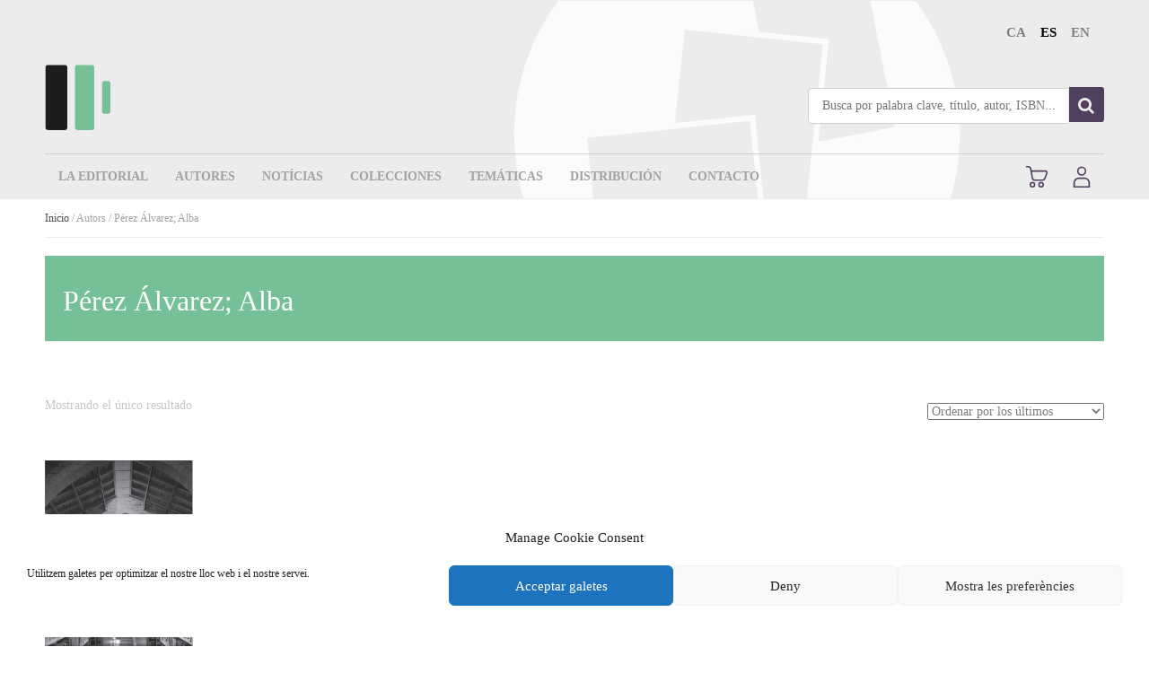

--- FILE ---
content_type: text/javascript
request_url: https://www.documentauniversitaria.com/wp-content/plugins/yith-woocommerce-one-click-checkout-premium/assets/js/yith-wocc-frontend.min.js?ver=1.27.0
body_size: 1080
content:
jQuery(document).ready((function(t){"use strict";var o=t("#yith-wocc-modal"),e=o.find(".yith-wacp-close"),c=t("#yith-wocc-modal-overlay"),n=function(){c.removeClass("open"),o.removeClass("open"),t(document).trigger("yith_wocc_closed_modal")},i=function(){o.css({left:"50%",top:"50%","margin-left":-o.outerWidth()/2,"margin-top":-o.outerHeight()/2})};t(document).on("click",".yith-wocc-activate",(function(o){if("undefined"==typeof yith_wocc)return!1;o.preventDefault();var e=t(this);void 0!==t.fn.block&&e.block({message:null,overlayCSS:{background:"#fff no-repeat center",opacity:.5,cursor:"none"}}),t.ajax({url:yith_wocc.ajaxurl,data:{context:"frontend",product_id:e.data("product_id"),is_loop:e.data("is_loop"),action:yith_wocc.action_load,_nonce:yith_wocc.nonce_load},dataType:"html",success:function(o){var c=e.closest(".yith-wocc-wrapper");e.replaceWith(t(o).filter(".yith-wocc-wrapper").html()),c.yith_wocc_init()}})})),t.fn.yith_wocc_init=function(){t(this).addClass("initialized");var e=t(this).find(".yith-wocc-select-address"),a=t(this).find(".yith-wocc-button");!function(o){o.one("click",(function(){t('[name="_yith_wocc_one_click"]').val("is_one_click")}))}(a),function(e){e.on("change",(function(){var e=t(this),a=e.closest(".yith-wocc-wrapper").find(".yith-wocc-button");"add-new"!=e.val()&&a.attr("data-address",e.val()),"add-new"==e.val()&&"undefined"!=typeof yith_wocc_address&&"undefined"!=typeof yith_wocc&&(void 0!==t.fn.perfectScrollbar&&o.find(".woocommerce").perfectScrollbar({suppressScrollX:!0}),i(),o.addClass("open"),c.addClass("open"),o.find("form").on("submit",(function(c){c.preventDefault();var i=t(this),a=o.find(".woocommerce"),r=i.serializeArray(),d=i.find('input[type="submit"]');d.prop("disabled",!0),r.push({name:"_nonce",value:yith_wocc_address.action_nonce},{name:"action",value:yith_wocc_address.action_add},{name:"context",value:"frontend"}),void 0!==t.fn.block&&i.block({message:null,overlayCSS:{background:"#fff no-repeat center",opacity:.5,cursor:"none"}}),t.ajax({url:yith_wocc.ajaxurl,data:t.param(r),dataType:"json",success:function(o){var c=t(o.html);if(o.error){var r=i.siblings(".woocommerce-error");r.length?r.replaceWith(c):i.before(c),a.scrollTop(0),a.perfectScrollbar("update")}else e.find("option").remove(),e.append(t(o.html).find("option")),e.val(o.key).trigger("change"),n(),i.trigger("reset");i.unblock(),d.prop("disabled",!1)},error:function(t){i.unblock(),d.prop("disabled",!1)}})})))}))}(e),a.on("click",(function(){var o=t(this).attr("href"),e=t(this).data("address");o&&void 0!==e&&t(this).prop("href",o+"&_yith_wocc_select_address="+e)})),void 0!==t.fn.select2&&e.select2({placeholder:yith_wocc.select_placeholder}),t(document).on("yith_wocc_closed_modal",(function(){"add-new"==e.val()&&(e.val(""),e.trigger("change"))}))},t("form.variations_form").on("show_variation",(function(o,e,c){c?t(this).find("button.yith-wocc-button").removeClass("disabled"):t(this).find("button.yith-wocc-button").addClass("disabled")})),t("form.variations_form").on("hide_variation",(function(o,e,c){t(this).find("button.yith-wocc-button").addClass("disabled")})),t(document).on("click",".yith-wocc-button",(function(){t(this).is(".disabled")&&event.preventDefault()})),t(document).find(".yith-wocc-wrapper").each((function(){t(this).yith_wocc_init()})),c.on("click",(function(t){t.preventDefault(),n()})),e.on("click",(function(t){t.preventDefault(),n()})),t(window).on("resize",i),t(document).on("yith-wcan-ajax-filtered yith_infs_added_elem",(function(){t(document).find(".yith-wocc-wrapper:not(.initialized)").each((function(){t(this).yith_wocc_init()}))}))}));